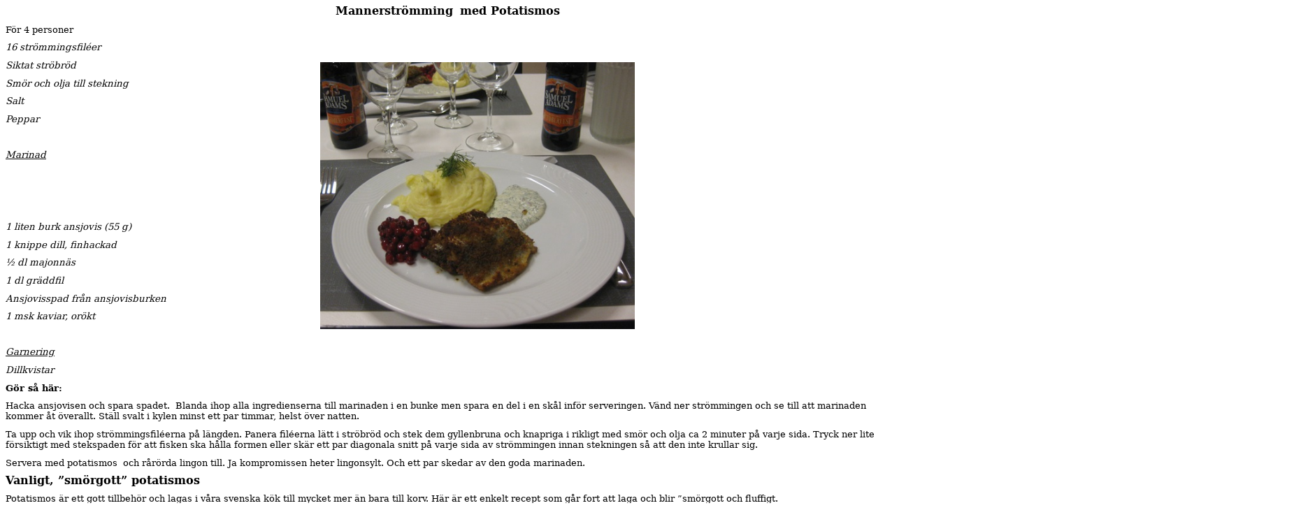

--- FILE ---
content_type: text/html
request_url: http://matlagning.net/Recept/fisk/Mannerstromming.html
body_size: 1985
content:
<!DOCTYPE html PUBLIC "-//W3C//DTD XHTML 1.0 Transitional//EN" "http://www.w3.org/TR/xhtml1/DTD/xhtml1-transitional.dtd">
<html xmlns="http://www.w3.org/1999/xhtml">

<head>
<meta content="text/html; charset=windows-1252" http-equiv="Content-Type" />
<title>Mannerströmming</title>
<style type="text/css">
 p.MsoNormal
	{margin-top:0cm;
	margin-right:0cm;
	margin-bottom:8.0pt;
	margin-left:0cm;
	line-height:107%;
	font-size:11.0pt;
	font-family:"Calibri","sans-serif";
	}
.auto-style1 {
	color: black;
}
.auto-style2 {
	color: black;
	font-weight: bold;
}
.auto-style3 {
	font-size: small;
}
.auto-style4 {
	font-size: medium;
	font-weight: bold;
}
.auto-style5 {
	font-size: medium;
}
</style>
</head>

<body>

<p class="MsoNormal" style="text-align: center">
<span class="auto-style4" style="font-family: &quot;Georgia&quot;,&quot;serif&quot;; mso-fareast-font-family: &quot;Times New Roman&quot;; mso-bidi-font-family: &quot;Times New Roman&quot;; mso-fareast-language: SV">
<strong>Mannerströmming</strong></span><span class="auto-style5" style="font-family: &quot;Georgia&quot;,&quot;serif&quot;; mso-fareast-font-family: &quot;Times New Roman&quot;; mso-bidi-font-family: &quot;Times New Roman&quot;; mso-fareast-language: SV"><strong>
</strong></span> <o:p>
<span class="auto-style3" style="font-family: &quot;Georgia&quot;,&quot;serif&quot;; mso-fareast-font-family: &quot;Times New Roman&quot;; mso-bidi-font-family: &quot;Times New Roman&quot;; mso-fareast-language: SV">&nbsp;</span><span class="auto-style5" style="font-family: &quot;Georgia&quot;,&quot;serif&quot;; mso-fareast-font-family: &quot;Times New Roman&quot;; mso-bidi-font-family: &quot;Times New Roman&quot;; mso-fareast-language: SV"><strong>med 
Potatismos</strong></span></o:p></p>
<p class="MsoNormal">
<span style="font-size: 10.0pt; font-family: &quot;Georgia&quot;,&quot;serif&quot;; mso-fareast-font-family: &quot;Times New Roman&quot;; mso-bidi-font-family: &quot;Times New Roman&quot;; mso-fareast-language: SV">
För 4 personer&nbsp;</span><span style="font-size: 9.0pt; font-family: &quot;Georgia&quot;,&quot;serif&quot;; mso-fareast-font-family: &quot;Times New Roman&quot;; mso-bidi-font-family: &quot;Times New Roman&quot;; mso-fareast-language: SV"><o:p></o:p></span></p>
<p class="MsoNormal"><i>
<span style="font-size: 10.0pt; font-family: &quot;Georgia&quot;,&quot;serif&quot;; mso-fareast-font-family: &quot;Times New Roman&quot;; mso-bidi-font-family: &quot;Times New Roman&quot;; mso-fareast-language: SV">
16 strömmingsfiléer</span><span style="font-size: 9.0pt; font-family: &quot;Georgia&quot;,&quot;serif&quot;; mso-fareast-font-family: &quot;Times New Roman&quot;; mso-bidi-font-family: &quot;Times New Roman&quot;; mso-fareast-language: SV"><o:p></o:p></span></i></p>
<p class="MsoNormal"><i>
<span style="font-size: 10.0pt; font-family: &quot;Georgia&quot;,&quot;serif&quot;; mso-fareast-font-family: &quot;Times New Roman&quot;; mso-bidi-font-family: &quot;Times New Roman&quot;; mso-fareast-language: SV">
Siktat ströbröd</span><span style="font-size: 9.0pt; font-family: &quot;Georgia&quot;,&quot;serif&quot;; mso-fareast-font-family: &quot;Times New Roman&quot;; mso-bidi-font-family: &quot;Times New Roman&quot;; mso-fareast-language: SV"><o:p></o:p></span></i></p>
<p class="MsoNormal"><i>
<span style="font-size: 10.0pt; font-family: &quot;Georgia&quot;,&quot;serif&quot;; mso-fareast-font-family: &quot;Times New Roman&quot;; mso-bidi-font-family: &quot;Times New Roman&quot;; mso-fareast-language: SV">
Smör och olja till stekning</span><span style="font-size: 9.0pt; font-family: &quot;Georgia&quot;,&quot;serif&quot;; mso-fareast-font-family: &quot;Times New Roman&quot;; mso-bidi-font-family: &quot;Times New Roman&quot;; mso-fareast-language: SV"><o:p></o:p></span></i></p>
<p class="MsoNormal"><i>
<span style="font-size: 10.0pt; font-family: &quot;Georgia&quot;,&quot;serif&quot;; mso-fareast-font-family: &quot;Times New Roman&quot;; mso-bidi-font-family: &quot;Times New Roman&quot;; mso-fareast-language: SV">
Salt</span><span style="font-size: 9.0pt; font-family: &quot;Georgia&quot;,&quot;serif&quot;; mso-fareast-font-family: &quot;Times New Roman&quot;; mso-bidi-font-family: &quot;Times New Roman&quot;; mso-fareast-language: SV"><o:p></o:p></span></i></p>
<p class="MsoNormal"><i>
<span style="font-size: 10.0pt; font-family: &quot;Georgia&quot;,&quot;serif&quot;; mso-fareast-font-family: &quot;Times New Roman&quot;; mso-bidi-font-family: &quot;Times New Roman&quot;; mso-fareast-language: SV">
Peppar</span><span style="font-size: 9.0pt; font-family: &quot;Georgia&quot;,&quot;serif&quot;; mso-fareast-font-family: &quot;Times New Roman&quot;; mso-bidi-font-family: &quot;Times New Roman&quot;; mso-fareast-language: SV"><o:p></o:p></span></i></p>
<p class="MsoNormal"><i>
<span style="font-size: 10.0pt; font-family: &quot;Georgia&quot;,&quot;serif&quot;; mso-fareast-font-family: &quot;Times New Roman&quot;; mso-bidi-font-family: &quot;Times New Roman&quot;; mso-fareast-language: SV">
&nbsp;&nbsp;</span><span style="font-size: 10.0pt; mso-bidi-font-size: 11.0pt; font-family: &quot;Georgia&quot;,&quot;serif&quot;; mso-fareast-font-family: &quot;Times New Roman&quot;; mso-bidi-font-family: &quot;Times New Roman&quot;; mso-fareast-language: SV">&nbsp;</span><span style="font-size: 10.0pt; font-family: &quot;Georgia&quot;,&quot;serif&quot;; mso-fareast-font-family: &quot;Times New Roman&quot;; mso-bidi-font-family: &quot;Times New Roman&quot;; mso-fareast-language: SV">&nbsp;&nbsp;</span><span style="font-size: 9.0pt; font-family: &quot;Georgia&quot;,&quot;serif&quot;; mso-fareast-font-family: &quot;Times New Roman&quot;; mso-bidi-font-family: &quot;Times New Roman&quot;; mso-fareast-language: SV"><o:p></o:p></span></i></p>
<p class="MsoNormal"><i><u>
<span style="font-size: 10.0pt; font-family: &quot;Georgia&quot;,&quot;serif&quot;; mso-fareast-font-family: &quot;Times New Roman&quot;; mso-bidi-font-family: &quot;Times New Roman&quot;; mso-fareast-language: SV">
Marinad</span></u><span style="font-size: 9.0pt; font-family: &quot;Georgia&quot;,&quot;serif&quot;; mso-fareast-font-family: &quot;Times New Roman&quot;; mso-bidi-font-family: &quot;Times New Roman&quot;; mso-fareast-language: SV"><o:p></o:p></span></i><img alt="" height="425" src="../../Bilder/IMG_2567.JPG" width="500" style="float: right; position: absolute; top: 89px; left: 458px; z-index: 1; height: 382px; width: 450px" /></p>
<p class="MsoNormal">&nbsp;</p>
<p class="MsoNormal">&nbsp;</p>
<p class="MsoNormal">&nbsp;</p>
<p class="MsoNormal"><i>
<span style="font-size: 10.0pt; font-family: &quot;Georgia&quot;,&quot;serif&quot;; mso-fareast-font-family: &quot;Times New Roman&quot;; mso-bidi-font-family: &quot;Times New Roman&quot;; mso-fareast-language: SV">
1 liten burk ansjovis (55 g)</span><span style="font-size: 9.0pt; font-family: &quot;Georgia&quot;,&quot;serif&quot;; mso-fareast-font-family: &quot;Times New Roman&quot;; mso-bidi-font-family: &quot;Times New Roman&quot;; mso-fareast-language: SV"><o:p></o:p></span></i></p>
<p class="MsoNormal"><i>
<span style="font-size: 10.0pt; font-family: &quot;Georgia&quot;,&quot;serif&quot;; mso-fareast-font-family: &quot;Times New Roman&quot;; mso-bidi-font-family: &quot;Times New Roman&quot;; mso-fareast-language: SV">
1 knippe dill, finhackad</span><span style="font-size: 9.0pt; font-family: &quot;Georgia&quot;,&quot;serif&quot;; mso-fareast-font-family: &quot;Times New Roman&quot;; mso-bidi-font-family: &quot;Times New Roman&quot;; mso-fareast-language: SV"><o:p></o:p></span></i></p>
<p class="MsoNormal"><i>
<span style="font-size: 10.0pt; font-family: &quot;Georgia&quot;,&quot;serif&quot;; mso-fareast-font-family: &quot;Times New Roman&quot;; mso-bidi-font-family: &quot;Times New Roman&quot;; mso-fareast-language: SV">
½ dl majonnäs</span><span style="font-size: 9.0pt; font-family: &quot;Georgia&quot;,&quot;serif&quot;; mso-fareast-font-family: &quot;Times New Roman&quot;; mso-bidi-font-family: &quot;Times New Roman&quot;; mso-fareast-language: SV"><o:p></o:p></span></i></p>
<p class="MsoNormal"><i>
<span style="font-size: 10.0pt; font-family: &quot;Georgia&quot;,&quot;serif&quot;; mso-fareast-font-family: &quot;Times New Roman&quot;; mso-bidi-font-family: &quot;Times New Roman&quot;; mso-fareast-language: SV">
1 dl gräddfil</span><span style="font-size: 9.0pt; font-family: &quot;Georgia&quot;,&quot;serif&quot;; mso-fareast-font-family: &quot;Times New Roman&quot;; mso-bidi-font-family: &quot;Times New Roman&quot;; mso-fareast-language: SV"><o:p></o:p></span></i></p>
<p class="MsoNormal"><i>
<span style="font-size: 10.0pt; font-family: &quot;Georgia&quot;,&quot;serif&quot;; mso-fareast-font-family: &quot;Times New Roman&quot;; mso-bidi-font-family: &quot;Times New Roman&quot;; mso-fareast-language: SV">
Ansjovisspad från ansjovisburken</span><span style="font-size: 9.0pt; font-family: &quot;Georgia&quot;,&quot;serif&quot;; mso-fareast-font-family: &quot;Times New Roman&quot;; mso-bidi-font-family: &quot;Times New Roman&quot;; mso-fareast-language: SV"><o:p></o:p></span></i></p>
<p class="MsoNormal"><i>
<span style="font-size: 10.0pt; font-family: &quot;Georgia&quot;,&quot;serif&quot;; mso-fareast-font-family: &quot;Times New Roman&quot;; mso-bidi-font-family: &quot;Times New Roman&quot;; mso-fareast-language: SV">
1 msk kaviar, orökt&nbsp;</span><span style="font-size: 9.0pt; font-family: &quot;Georgia&quot;,&quot;serif&quot;; mso-fareast-font-family: &quot;Times New Roman&quot;; mso-bidi-font-family: &quot;Times New Roman&quot;; mso-fareast-language: SV"><o:p></o:p></span></i></p>
<p class="MsoNormal"><i>
<span style="font-size: 10.0pt; font-family: &quot;Georgia&quot;,&quot;serif&quot;; mso-fareast-font-family: &quot;Times New Roman&quot;; mso-bidi-font-family: &quot;Times New Roman&quot;; mso-fareast-language: SV">
&nbsp;&nbsp;</span><span style="font-size: 9.0pt; font-family: &quot;Georgia&quot;,&quot;serif&quot;; mso-fareast-font-family: &quot;Times New Roman&quot;; mso-bidi-font-family: &quot;Times New Roman&quot;; mso-fareast-language: SV"><o:p></o:p></span></i></p>
<p class="MsoNormal"><i><u>
<span style="font-size: 10.0pt; font-family: &quot;Georgia&quot;,&quot;serif&quot;; mso-fareast-font-family: &quot;Times New Roman&quot;; mso-bidi-font-family: &quot;Times New Roman&quot;; mso-fareast-language: SV">
Garnering</span></u><span style="font-size: 9.0pt; font-family: &quot;Georgia&quot;,&quot;serif&quot;; mso-fareast-font-family: &quot;Times New Roman&quot;; mso-bidi-font-family: &quot;Times New Roman&quot;; mso-fareast-language: SV"><o:p></o:p></span></i></p>
<p class="MsoNormal"><i>
<span style="font-size: 10.0pt; font-family: &quot;Georgia&quot;,&quot;serif&quot;; mso-fareast-font-family: &quot;Times New Roman&quot;; mso-bidi-font-family: &quot;Times New Roman&quot;; mso-fareast-language: SV">
Dillkvistar&nbsp;</span><span style="font-size: 9.0pt; font-family: &quot;Georgia&quot;,&quot;serif&quot;; mso-fareast-font-family: &quot;Times New Roman&quot;; mso-bidi-font-family: &quot;Times New Roman&quot;; mso-fareast-language: SV"><o:p></o:p></span></i></p>
<p class="MsoNormal"><b>
<span style="font-size: 10.0pt; mso-bidi-font-size: 11.0pt; font-family: &quot;Georgia&quot;,&quot;serif&quot;; mso-fareast-font-family: &quot;Times New Roman&quot;; mso-bidi-font-family: &quot;Times New Roman&quot;; mso-fareast-language: SV">
Gör så här:</span></b><span style="font-size: 10.0pt; font-family: &quot;Georgia&quot;,&quot;serif&quot;; mso-fareast-font-family: &quot;Times New Roman&quot;; mso-bidi-font-family: &quot;Times New Roman&quot;; mso-fareast-language: SV">&nbsp;</span><span style="font-size: 9.0pt; font-family: &quot;Georgia&quot;,&quot;serif&quot;; mso-fareast-font-family: &quot;Times New Roman&quot;; mso-bidi-font-family: &quot;Times New Roman&quot;; mso-fareast-language: SV"><o:p></o:p></span></p>
<p class="MsoNormal">
<span style="font-size: 10.0pt; font-family: &quot;Georgia&quot;,&quot;serif&quot;; mso-fareast-font-family: &quot;Times New Roman&quot;; mso-bidi-font-family: &quot;Times New Roman&quot;; mso-fareast-language: SV">
Hacka ansjovisen och spara spadet.</span><span style="font-size: 10.0pt; mso-bidi-font-size: 11.0pt; font-family: &quot;Georgia&quot;,&quot;serif&quot;; mso-fareast-font-family: &quot;Times New Roman&quot;; mso-bidi-font-family: &quot;Times New Roman&quot;; mso-fareast-language: SV">&nbsp;</span><span style="font-size: 10.0pt; font-family: &quot;Georgia&quot;,&quot;serif&quot;; mso-fareast-font-family: &quot;Times New Roman&quot;; mso-bidi-font-family: &quot;Times New Roman&quot;; mso-fareast-language: SV">&nbsp;Blanda 
ihop alla ingredienserna till marinaden i en bunke men spara en del i en skål 
inför serveringen. Vänd ner strömmingen och se till att marinaden kommer åt 
överallt. Ställ svalt i kylen minst ett par timmar, helst över natten.</span><span style="font-size: 9.0pt; font-family: &quot;Georgia&quot;,&quot;serif&quot;; mso-fareast-font-family: &quot;Times New Roman&quot;; mso-bidi-font-family: &quot;Times New Roman&quot;; mso-fareast-language: SV"><o:p></o:p></span></p>
<p class="MsoNormal">
<span style="font-size: 10.0pt; font-family: &quot;Georgia&quot;,&quot;serif&quot;; mso-fareast-font-family: &quot;Times New Roman&quot;; mso-bidi-font-family: &quot;Times New Roman&quot;; mso-fareast-language: SV">
Ta upp och vik ihop strömmingsfiléerna på längden. Panera filéerna lätt i 
ströbröd och stek dem gyllenbruna och knapriga i rikligt med smör och olja ca 2 
minuter på varje sida. Tryck ner lite försiktigt med stekspaden för att fisken 
ska hålla formen eller skär ett par diagonala snitt på varje sida av strömmingen 
innan stekningen så att den inte krullar sig.&nbsp;</span><span style="font-size: 9.0pt; font-family: &quot;Georgia&quot;,&quot;serif&quot;; mso-fareast-font-family: &quot;Times New Roman&quot;; mso-bidi-font-family: &quot;Times New Roman&quot;; mso-fareast-language: SV"><o:p></o:p></span></p>
<p class="MsoNormal">
<span style="font-size: 10.0pt; font-family: &quot;Georgia&quot;,&quot;serif&quot;; mso-fareast-font-family: &quot;Times New Roman&quot;; mso-bidi-font-family: &quot;Times New Roman&quot;; mso-fareast-language: SV">
Servera med</span><span style="font-size: 10.0pt; mso-bidi-font-size: 11.0pt; font-family: &quot;Georgia&quot;,&quot;serif&quot;; mso-fareast-font-family: &quot;Times New Roman&quot;; mso-bidi-font-family: &quot;Times New Roman&quot;; mso-fareast-language: SV">&nbsp;</span><span style="font-size: 10.0pt; font-family: &quot;Georgia&quot;,&quot;serif&quot;; mso-fareast-font-family: &quot;Times New Roman&quot;; mso-bidi-font-family: &quot;Times New Roman&quot;; mso-fareast-language: SV">potatismos
<span style="mso-spacerun: yes">&nbsp;</span>och rårörda lingon till. Ja kompromissen 
heter lingonsylt. Och ett par skedar av den goda marinaden.</span><o:p></o:p></p>
<p class="MsoNormal">
<o:p></o:p>
</p>
<p class="MsoNormal">
<o:p></o:p>
</p>
<p class="MsoNormal">
<o:p></o:p>
</p>
<p class="MsoNormal">
<o:p></o:p>
</p>
<p class="MsoNormal">
<o:p></o:p>
</p>
<p class="MsoNormal">
<o:p></o:p>
</p>
<p class="MsoNormal">
<span class="auto-style2" style="font-size: 12.0pt; font-family: &quot;Georgia&quot;,&quot;serif&quot;; mso-fareast-font-family: &quot;Times New Roman&quot;; mso-bidi-font-family: &quot;Times New Roman&quot;; mso-fareast-language: SV">
Vanligt, ”smörgott” potatismos&nbsp;</span><span class="auto-style1" style="font-size: 12.0pt; font-family: &quot;Times New Roman&quot;,&quot;serif&quot;; mso-fareast-font-family: &quot;Times New Roman&quot;; mso-fareast-language: SV">&nbsp;</span><span style="font-size: 9.0pt; font-family: &quot;Georgia&quot;,&quot;serif&quot;; mso-fareast-font-family: &quot;Times New Roman&quot;; mso-bidi-font-family: &quot;Times New Roman&quot;; color: #333333; mso-fareast-language: SV"><o:p></o:p></span></p>
<p class="MsoNormal">
<span class="auto-style1" style="font-size: 10.0pt; font-family: &quot;Georgia&quot;,&quot;serif&quot;; mso-fareast-font-family: &quot;Times New Roman&quot;; mso-bidi-font-family: &quot;Times New Roman&quot;; mso-fareast-language: SV">
Potatismos är ett gott tillbehör och lagas i våra svenska kök till mycket mer än 
bara till korv. Här är ett enkelt recept som går fort att laga och blir 
”smörgott och fluffigt.&nbsp;</span><span style="font-size: 9.0pt; font-family: &quot;Georgia&quot;,&quot;serif&quot;; mso-fareast-font-family: &quot;Times New Roman&quot;; mso-bidi-font-family: &quot;Times New Roman&quot;; color: #333333; mso-fareast-language: SV"><o:p></o:p></span></p>
<p class="MsoNormal">
<span class="auto-style1" style="font-size: 10.0pt; font-family: &quot;Georgia&quot;,&quot;serif&quot;; mso-fareast-font-family: &quot;Times New Roman&quot;; mso-bidi-font-family: &quot;Times New Roman&quot;; mso-fareast-language: SV">
För 4 personer (som tillbehör)&nbsp;</span><span style="font-size: 9.0pt; font-family: &quot;Georgia&quot;,&quot;serif&quot;; mso-fareast-font-family: &quot;Times New Roman&quot;; mso-bidi-font-family: &quot;Times New Roman&quot;; color: #333333; mso-fareast-language: SV"><o:p></o:p></span></p>
<p class="MsoNormal"><i>
<span class="auto-style1" style="font-size: 10.0pt; font-family: &quot;Georgia&quot;,&quot;serif&quot;; mso-fareast-font-family: &quot;Times New Roman&quot;; mso-bidi-font-family: &quot;Times New Roman&quot;; mso-fareast-language: SV">
800 g potatis</span><span style="font-size: 9.0pt; font-family: &quot;Georgia&quot;,&quot;serif&quot;; mso-fareast-font-family: &quot;Times New Roman&quot;; mso-bidi-font-family: &quot;Times New Roman&quot;; color: #333333; mso-fareast-language: SV"><o:p></o:p></span></i></p>
<p class="MsoNormal"><i>
<span class="auto-style1" style="font-size: 10.0pt; font-family: &quot;Georgia&quot;,&quot;serif&quot;; mso-fareast-font-family: &quot;Times New Roman&quot;; mso-bidi-font-family: &quot;Times New Roman&quot;; mso-fareast-language: SV">
20-30 g smör</span><span style="font-size: 9.0pt; font-family: &quot;Georgia&quot;,&quot;serif&quot;; mso-fareast-font-family: &quot;Times New Roman&quot;; mso-bidi-font-family: &quot;Times New Roman&quot;; color: #333333; mso-fareast-language: SV"><o:p></o:p></span></i></p>
<p class="MsoNormal"><i>
<span class="auto-style1" style="font-size: 10.0pt; font-family: &quot;Georgia&quot;,&quot;serif&quot;; mso-fareast-font-family: &quot;Times New Roman&quot;; mso-bidi-font-family: &quot;Times New Roman&quot;; mso-fareast-language: SV">
1½ dl mjölk (eller 1 dl mjölk och ½ dl grädde)</span><span style="font-size: 9.0pt; font-family: &quot;Georgia&quot;,&quot;serif&quot;; mso-fareast-font-family: &quot;Times New Roman&quot;; mso-bidi-font-family: &quot;Times New Roman&quot;; color: #333333; mso-fareast-language: SV"><o:p></o:p></span></i></p>
<p class="MsoNormal"><i>
<span class="auto-style1" style="font-size: 10.0pt; font-family: &quot;Georgia&quot;,&quot;serif&quot;; mso-fareast-font-family: &quot;Times New Roman&quot;; mso-bidi-font-family: &quot;Times New Roman&quot;; mso-fareast-language: SV">
Salt</span><span style="font-size: 9.0pt; font-family: &quot;Georgia&quot;,&quot;serif&quot;; mso-fareast-font-family: &quot;Times New Roman&quot;; mso-bidi-font-family: &quot;Times New Roman&quot;; color: #333333; mso-fareast-language: SV"><o:p></o:p></span></i></p>
<p class="MsoNormal"><i>
<span class="auto-style1" style="font-size: 10.0pt; font-family: &quot;Georgia&quot;,&quot;serif&quot;; mso-fareast-font-family: &quot;Times New Roman&quot;; mso-bidi-font-family: &quot;Times New Roman&quot;; mso-fareast-language: SV">
Vitpeppar&nbsp;</span><span style="font-size: 9.0pt; font-family: &quot;Georgia&quot;,&quot;serif&quot;; mso-fareast-font-family: &quot;Times New Roman&quot;; mso-bidi-font-family: &quot;Times New Roman&quot;; color: #333333; mso-fareast-language: SV"><o:p></o:p></span></i></p>
<p class="MsoNormal">
<span class="auto-style2" style="font-size: 10.0pt; mso-bidi-font-size: 11.0pt; font-family: &quot;Georgia&quot;,&quot;serif&quot;; mso-fareast-font-family: &quot;Times New Roman&quot;; mso-bidi-font-family: &quot;Times New Roman&quot;; mso-fareast-language: SV">
Gör så här:</span><span class="auto-style1" style="font-size: 10.0pt; font-family: &quot;Georgia&quot;,&quot;serif&quot;; mso-fareast-font-family: &quot;Times New Roman&quot;; mso-bidi-font-family: &quot;Times New Roman&quot;; mso-fareast-language: SV">&nbsp;</span><span style="font-size: 9.0pt; font-family: &quot;Georgia&quot;,&quot;serif&quot;; mso-fareast-font-family: &quot;Times New Roman&quot;; mso-bidi-font-family: &quot;Times New Roman&quot;; color: #333333; mso-fareast-language: SV"><o:p></o:p></span></p>
<p class="MsoNormal">
<span class="auto-style1" style="font-size: 10.0pt; font-family: &quot;Georgia&quot;,&quot;serif&quot;; mso-fareast-font-family: &quot;Times New Roman&quot;; mso-bidi-font-family: &quot;Times New Roman&quot;; mso-fareast-language: SV">
Skala potatisen och koka den mjuk i saltat vatten. Häll av kokvattnet. Tillsätt 
mjölken och koka upp.&nbsp;&nbsp;</span><span style="font-size: 9.0pt; font-family: &quot;Georgia&quot;,&quot;serif&quot;; mso-fareast-font-family: &quot;Times New Roman&quot;; mso-bidi-font-family: &quot;Times New Roman&quot;; color: #333333; mso-fareast-language: SV"><o:p></o:p></span></p>
<p class="MsoNormal">
<span class="auto-style1" style="font-size: 10.0pt; font-family: &quot;Georgia&quot;,&quot;serif&quot;; mso-fareast-font-family: &quot;Times New Roman&quot;; mso-bidi-font-family: &quot;Times New Roman&quot;; mso-fareast-language: SV">
Vispa till mos med en elvisp. Smaka av med salt och peppar och blanda ner smör 
strax innan servering.</span><span style="font-size: 9.0pt; font-family: &quot;Georgia&quot;,&quot;serif&quot;; mso-fareast-font-family: &quot;Times New Roman&quot;; mso-bidi-font-family: &quot;Times New Roman&quot;; color: #333333; mso-fareast-language: SV"><o:p></o:p></span></p>
<p class="MsoNormal">
<o:p></o:p>
</p>
<p class="MsoNormal">
<o:p></o:p></p>
<p class="MsoNormal" style="position: relative; left: 579px; top: -838px; margin-left: 0cm">
&nbsp;</p>

</body>

</html>
